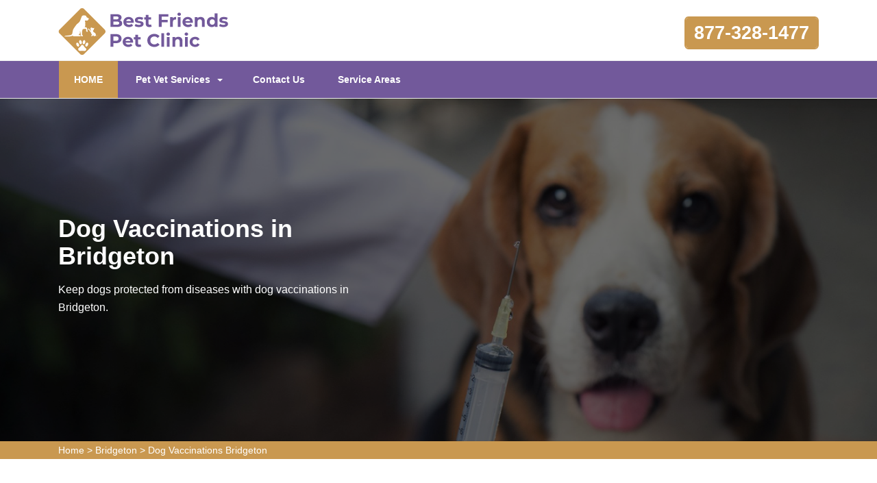

--- FILE ---
content_type: text/html
request_url: https://www.bestfriendspetclinic.com/bridgeton/dog-vaccinations-bridgeton-nj/
body_size: 13843
content:
<!DOCTYPE html>
<html lang="en">

<head>
	<meta name="viewport" content="width=device-width, initial-scale=1.0">
	<link rel="shortcut icon" href="/userfiles/images/best-friends-pet-clinic-favicon.png" type="image/x-icon">

	
	<!--css-->
 <!-- The styles -->
        <link href="/assets/css/bootstrap.min.css" rel="stylesheet" type="text/css" />
        <link href="/assets/css/font-awesome.min.css" rel="stylesheet" type="text/css" />
        <link href="/assets/css/v4-shims.min.css" rel="stylesheet" type="text/css" />
        <link href="/assets/css/owl.carousel.css" rel="stylesheet" type="text/css" />
        <link href="/assets/css/owl.theme.css" rel="stylesheet" type="text/css" />
        <link href="/assets/css/animate.css" rel="stylesheet" type="text/css" />
        <link href="/assets/css/venobox.css" rel="stylesheet" type="text/css" />
        <link href="/assets/css/styles.css?v=2"  rel="stylesheet" type="text/css"/>
	
	<title>Dog Vaccinations Bridgeton - Low Cost Dog Vaccinations Near Me</title>
    <meta name="description" content="Are you looking for dog vaccinations in Bridgeton for your pet dog against contagious and deadly diseases? We are offering services of small dog vaccinations, cheap dog vaccinations, and dog vaccination at home across Bridgeton to protect your pet from a wide range of serious diseases." />
    <meta name="keywords" content="dog vaccinations Bridgeton, low cost dog vaccinations near me in Bridgeton, cheap dog vaccinations in Bridgeton" />
    <meta name="robots" content="index, follow">
    <meta http-equiv="Content-Type" content="text/html; charset=utf-8">
    <meta name="language" content="English">
    <meta name="revisit-after" content="7 days">
    <meta property="og:title" content="Dog Vaccinations Bridgeton - Low Cost Dog Vaccinations Near Me" />
    <meta property="og:description" content="Are you looking for dog vaccinations in Bridgeton for your pet dog against contagious and deadly diseases? We are offering services of small dog vaccinations, cheap dog vaccinations, and dog vaccination at home across Bridgeton to protect your pet from a wide range of serious diseases." />
    <meta property="og:image" content="/userfiles/images/banner/high-quality-dog-vaccination4.jpg" />
    <link rel="canonical" href="https://www.bestfriendspetclinic.com/bridgeton/dog-vaccinations-bridgeton-nj/" />



</head>

<body>
	 
 <div class="d-md-none d-lg-none">
    <a href="tel:Bridgeton" class="mobile-icon">
        <i class="fa fa-phone" aria-hidden="true"></i>
    </a>
</div>
	<!--  HEADER STYLE  02-->
<header class="main-header-2 clearfix" data-sticky_header="true">
<section class="header-wrapper navgiation-wrapper">
<div class="row m-0">
<div class="col-12 col-sm-12 col-md-12 d-md-none d-block"><a class="btn btn-theme btn-semi-rounded btn-header-cta margin-top-24 float-right" href="tel:877-328-1477" title="Make a Call!">877-328-1477</a></div>
</div>

<div class="header-top">
<div class="container">
<div class="row">
<div class="col-md-4 col-6 col-sm-6 header-col-logo">
<div class="header-logo logo"><a href="/"><img alt="specialized veterinarian clinic in Bridgeton" src="/userfiles/images/best-friends-pet-clinic.png" /> </a></div>
<!-- end .logo  --></div>
<!-- end .col-md-3  -->

<div class="col-md-8 col-6 col-sm-6 navbar-light"><button aria-controls="navbarSupportedContent" aria-expanded="false" aria-label="Toggle navigation" class="d-md-none d-block new-togl" data-target="#navbarSupportedContent" data-toggle="collapse" type="button"><span class="navbar-toggler-icon"></span></button>

<div class="row"><!-- end .col-md-4  -->
<div class="col-md-12 col-12 col-sm-12 clearfix d-none d-md-block"><a class="btn btn-theme btn-semi-rounded btn-header-cta margin-top-24 float-right" href="tel:877-328-1477" title="Make a Call!">877-328-1477</a></div>
<!-- end .col-md-4  --></div>
<!-- end .row  --></div>
<!-- end .col-md-8  --></div>
<!-- end .row  --></div>
<!-- end .container  --></div>
<!--  New Code For Menu -->

<div class="menu-area border-bottom-1p-solid-light" id="menu_area">
<div class="container">
<div class="row">
<nav class="navbar navbar-light navbar-expand-lg mainmenu col-lg-9 col-12 "><!--<button aria-controls="navbarSupportedContent" aria-expanded="false" aria-label="Toggle navigation" class="d-none d-md-block" data-target="#navbarSupportedContent" data-toggle="collapse" type="button"><span class="navbar-toggler-icon"></span></button>-->
<div class="collapse navbar-collapse" id="navbarSupportedContent">
<ul class="navbar-nav mr-auto">
	<li class="active"><a href="/">HOME <span class="sr-only">(current)</span></a></li>
	<li class="dropdown"><a aria-expanded="false" aria-haspopup="true" class="dropdown-toggle" data-toggle="dropdown" href="#" role="button">Pet Vet Services</a>
	<ul class="dropdown-menu">
		<li><a href="/bridgeton/animal-hospital-bridgeton-nj/">Animal Hospital</a></li>
		<li><a href="/bridgeton/bird-vet-bridgeton-nj/">Bird Vet</a></li>
		<!--<li><a href="/bridgeton/declawing-cats-bridgeton-nj/">Declawing Cats</a></li>-->
		<li><a href="/bridgeton/dog-dentist-bridgeton-nj/">Dog Dentist</a></li>
		<li><a href="/bridgeton/dog-vaccinations-bridgeton-nj/">Dog Vaccinations</a></li>
		<li><a href="/bridgeton/emergency-vet-bridgeton-nj/">Emergency Vet</a></li>
		<li><a href="/bridgeton/pet-euthanasia-bridgeton-nj/">Pet Euthanasia</a></li>
		<li><a href="/bridgeton/reptile-vet-bridgeton-nj/">Reptile Vet</a></li>
		<li><a href="/bridgeton/spaying-and-neutering-bridgeton-nj/">Spaying and Neutering</a></li>
	</ul>
	</li>
	<li><a href="/contact-us/" title="Contact Us">Contact Us</a></li>
	<li><a href="/service-areas/" title="Service Areas">Service Areas</a></li>
</ul>
</div>
</nav>
<!--  Social Icon  -->

<div class="navbar-header col-lg-3 col-12 d-none d-md-block">
<div class="navbar-contact">&nbsp;</div>
</div>
</div>
</div>
</div>
<!--  End New Code For Menu --></section>
</header>
<!-- end main-header  -->

<a href="tel:877-328-1477" class="float d-none" >
		<i class="fa fa-phone" aria-hidden="true"></i>
	</a>

<!--  PAGE HEADING -->
<section class="page-header" style="background-image:url(/userfiles/images/banner/high-quality-dog-vaccination3.jpg">
<div class="container">
<div class="row">
<div class="col-md-6 ">
<h1>Dog Vaccinations in Bridgeton</h1>

<p class="d-none d-md-block">Keep dogs protected from diseases with dog vaccinations in Bridgeton.</p>
</div>
</div>
<!-- end .row  --></div>
<!-- end .container  --></section>
<!-- end .page-header  --><div class="brd">
<div class="container">
<div class="row">
<div class="col-sm-12"><a href="/">Home</a> &gt; <a href="/bridgeton/veterinarian-clinic-bridgeton-nj/">Bridgeton</a> &gt; <a href="/bridgeton/dog-vaccinations-bridgeton-nj/">Dog Vaccinations Bridgeton</a></div>
</div>
</div>
</div>


<section class="section-content-block main">
<div class="container">
<div class="row">
<div class="col-lg-8 col-12">
<h2>Protect Your Dogs From Deadly Diseases By Getting Our Dog Vaccinations Services in Bridgeton. We Are A Local Facility&nbsp;Providing Small Dog Vaccinations, Rabies Vaccines For Dogs, And Canine Vaccination&nbsp;Services Across Bridgeton For The Well-Being of Your Pet Dogs.</h2>

<p>Vaccines for your pet protect them from deadly diseases. When you <strong>Bring Your Pet To Best Friends Pet Clinic Bridgeton</strong>, we'll examine your pet and it's medical history before we recommend which vaccines are needed for your pet. Dog vaccinations play a critical role in <strong>Protecting Your Dog </strong>from many dangerous and even fatal diseases. At Best Friends Pet Clinic Bridgeton we have spent years teaching people about the uses of dog vaccinations. We explain why vaccines are needed and how they should be scheduled. At Best Friends Pet Clinic Bridgeton your dog's next veterinary appointment, we will help understand why <strong>Vaccines&nbsp;For Your Dog&nbsp;</strong>are very important.</p>

<p style="text-align:center;"><img src="https://www.bestfriendspetclinic.com/imggen/dog-vaccinations-bridgeton-new-jersey.webp" alt="Dog Vaccinations Bridgeton - New Jersey"></p>

<h3>Bridgeton Puppy Vaccinations</h3>

<p>A puppy 6-8 weeks old should begin vaccines and then every three weeks until roughly four months of age when it will obtain the last round. <strong>Puppy Vaccinations</strong> have been medically proven to battle many avoidable ailments that can occur without correct immunizations.&nbsp;</p>

<h3>Low Cost Pet Vaccinations in Bridgeton</h3>

<p>Our Best Friends Pet Clinic Bridgeton veterinarians will take a number of things into account, like age, breed, sex, and lifestyle, before reommedning a <strong>Vaccination Routine</strong> that is needed for your pet. Not all pets need the same vaccinations, and we'll be sure to give your pet the vaccinations they individually need. Best Friends Pet Clinic Bridgeton works across the Bridgeton area to provide <strong>Low Cost Pet Vaccinations</strong> &amp; other affordable pet health services.&nbsp;</p>

<h2>Necessary Core Dog Vaccines in Bridgeton</h2>

<p>Some vaccines are considered as core by the veterinarian community because of their vital importance. <a href="/bridgeton/pet-euthanasia-bridgeton-nj/"><strong>Pet Euthanasia</strong></a> is the worst experience. Vaccines will help your dog live a long and healthy life. Best Friends Pet Clinic Bridgeton provides vaccines for dogs which are vital&nbsp;for their health.</p>

<h3>Bridgeton Lifestyle-Specific Dog Vaccines</h3>

<p>Depending on the general health of your dogs, we at Best Friends Pet Clinic Bridgeton give <strong>Lifestyle-Specific Dog Vaccines</strong> which adapt into the living nature of your pet dogs.&nbsp;</p>

<h2>Bridgeton Pet Vaccination Clinic</h2>

<p>Best Friends Pet Clinic Bridgeton's veterinarians will help you <strong>Keep Your Pet Healthy and Happy</strong>&nbsp;and avoid diseases by checking your pet's overall health and detecting any changes over time. At Best Friends Pet Clinic Bridgeton we ensure that our employees can meet the needs of our clients and that our <strong>Vaccination Services</strong> will always be available to the public.&nbsp;</p>

<p style="text-align:center;"><img alt="animal hospital nutritional guidance in Bridgeton" src="/userfiles/images/inner/pet-vaccination-7.jpg" /></p>

<h3>Bridgeton Mobile Pet Vaccinations</h3>

<p>Mobile pet vaccinations service at Best Friends Pet Clinic Bridgeton provides quick <strong>Care For Your Dog</strong>. We introduce beneficial vaccination, wellness, and preventive services. Best Friends Pet Clinic Bridgeton provides a mobile service that brings <strong>Affordable Pet Vaccinations</strong> to your area.&nbsp;</p>

<h2>Rabies Shots For Dogs in Bridgeton</h2>

<p>All dogs that are arriving to have a rabies shot must be at least 4 months of age. Any dog brought that is less than 4 months will be sent away. Do not hesitate to call us if you wish to <strong>Carry Out Your Dog For Rabies Vaccination</strong>.</p>

<h3>Bridgeton Side Effects Dog Vaccinations</h3>

<p>The values of vaccinations are immeasurable. However, we do suggest that you have your <strong>Puppy or Dog Vaccinated</strong> at a time when you can monitor them after the vaccination. If your dog does experience any response to vaccinations, encompassing: Fever, Sluggishness, Loss of appetite Facial or paw swelling and/or hives, Vomiting, Diarrhea, Pain or swelling around the injection site, you should contact our <strong>Veterinarian Services</strong> right away.</p>
<!--  SECTION FAQ -->

<section class="section-content-blocks " id="faq-1">
<div class="container">
<div class="row section-heading-wrapper faqs">
<div class="col-md-12 col-sm-12 text-center">
<h4 class="heading-alt-style text-capitalize text-dark-color">Frequently Asked Questions</h4>
<span class="heading-separator heading-separator-horizontal"></span></div>
<!-- end .col-sm-12  --></div>

<div class="row">
<div class="col-12 col-lg-12 col-md-12 col-sm-12 col-xs-12">
<div class="faq-layout" id="accordion">
<div class="panel panel-default faq-box">
<div class="panel-heading">
<p class="panel-title"><a class="accordion-toggle collapsed" data-parent="#accordion" data-toggle="collapse" href="#collapseOne">Lorem ipsum dolor sit amet consectetur?</a></p>
</div>

<div class="panel-collapse collapse" id="collapseOne">
<div class="panel-body">Lorem ipsum dolor sit amet consectetur, adipisicing elit. Nostrum deleniti eum at magni possimus dolores porro ipsum deserunt commodi, recusandae soluta voluptatibus, aliquam consequatur similique odit. Cumque excepturi est necessitatibus!</div>
</div>
</div>

<div class="panel panel-default faq-box">
<div class="panel-heading">
<p class="panel-title"><a class="accordion-toggle collapsed" data-parent="#accordion" data-toggle="collapse" href="#collapseTwo">Lorem ipsum dolor sit amet consectetur?</a></p>
</div>

<div class="panel-collapse collapse" id="collapseTwo">
<div class="panel-body">Lorem ipsum dolor sit amet consectetur, adipisicing elit. Nostrum deleniti eum at magni possimus dolores porro ipsum deserunt commodi, recusandae soluta voluptatibus, aliquam consequatur similique odit. Cumque excepturi est necessitatibus!</div>
</div>
</div>

<div class="panel panel-default faq-box">
<div class="panel-heading">
<p class="panel-title"><a class="accordion-toggle collapsed" data-parent="#accordion" data-toggle="collapse" href="#collapseThree">Lorem ipsum dolor sit amet consectetur?</a></p>
</div>

<div class="panel-collapse collapse" id="collapseThree">
<div class="panel-body">Lorem ipsum dolor sit amet consectetur, adipisicing elit. Nostrum deleniti eum at magni possimus dolores porro ipsum deserunt commodi, recusandae soluta voluptatibus, aliquam consequatur similique odit. Cumque excepturi est necessitatibus!</div>
</div>
</div>

<div class="panel panel-default faq-box">
<div class="panel-heading">
<p class="panel-title"><a class="accordion-toggle collapsed" data-parent="#accordion" data-toggle="collapse" href="#collapseFour">Lorem ipsum dolor sit amet consectetur?</a></p>
</div>

<div class="panel-collapse collapse" id="collapseFour">
<div class="panel-body">Lorem ipsum dolor sit amet consectetur, adipisicing elit. Nostrum deleniti eum at magni possimus dolores porro ipsum deserunt commodi, recusandae soluta voluptatibus, aliquam consequatur similique odit. Cumque excepturi est necessitatibus!</div>
</div>
</div>
</div>
<!-- end .col-md-6  --></div>
<!--  end .faq-layout --></div>
<!-- end .row  --></div>
<!-- end .container  --></section>
<!--  end .faq-layout --></div>
<!--  end .single-post-container -->

<div class="col-lg-4 col-12"><div class="widget2 mb-20">
<div class="sidebar-heading">
<h3>Bridgeton Map</h3>
</div>

<div class="sidebar-content">
<div><iframe frameborder="0" height="450" marginheight="0" marginwidth="0" scrolling="no" src="https://maps.google.com/maps?width=100%&amp;height=600&amp;hl=en&amp;q=Bridgeton%20New Jersey&amp;ie=UTF8&amp;t=&amp;z=14&amp;iwloc=B&amp;output=embed" width="100%">km radius map</iframe></div>
</div>
</div>

<div class="widget2 mb-20">
<div class="sidebar-heading">
<h3>Bridgeton Information</h3>
</div>

<div class="sidebar-content">
<div class="wiki-p">
<p><div class="wikibox"><h3>Bridgeton</h3><p>Bridgeton is a city in Cumberland County, within the U.S. state of New Jersey. It is the county seat of Cumberland County and is located on the Cohansey River near Delaware Bay in the South Jersey region of the state.
As of the 2020 United States census, the city's population was 27,263, its highest decennial count ever and an increase of 1,914 (+7.6%) from the 25,349 recorded at the 2010 census, which in turn had reflected an increase of 2,578 (+11.3%) from the 22,771 counted at the 2000 census. Bridgeton and Vineland are the two principal cities of the Vineland-Bridgeton metropolitan statistical area, which encompasses those cities and all of Cumberland County for statistical purposes and which constitutes a part of the Delaware Valley (i.e. the Philadelphia metro area).As of 2020, Bridgeton had the 13th-highest property tax rate in New Jersey with an equalized rate of 4.598% compared to 3.089% in the county as a whole and a statewide average of 2.279%.</p><img src="https://upload.wikimedia.org/wikipedia/commons/thumb/7/7a/Downtown_Bridgeton_NJ.JPG/400px-Downtown_Bridgeton_NJ.JPG" alt="Bridgeton" /></div></p>
</div>
</div>
</div>
</div>
<!-- end .col-sm-4  --></div>
<!--  end row  --></div>
<!--  end container --></section>
<!-- end .section-content-block  -->

<section class="about-section bg-white ul-manage clients-section2 xs-padding-top-60px border-none" id="clients-section2">
<div class="container">
<div class="row">
<div class="col-sm-12">
<h2><b>Areas We Serve</b></h2>
</div>

<div class="col-sm-12"><ul class="ul3"><li><a href="/aberdeen/dog-vaccinations-aberdeen-nj/">Aberdeen</a></li><li><a href="/absecon/dog-vaccinations-absecon-nj/">Absecon</a></li><li><a href="/alexandria/dog-vaccinations-alexandria-nj/">Alexandria</a></li><li><a href="/allamuchy/dog-vaccinations-allamuchy-nj/">Allamuchy</a></li><li><a href="/allendale/dog-vaccinations-allendale-nj/">Allendale</a></li><li><a href="/allentown/dog-vaccinations-allentown-nj/">Allentown</a></li><li><a href="/alloway/dog-vaccinations-alloway-nj/">Alloway</a></li><li><a href="/alpine/dog-vaccinations-alpine-nj/">Alpine</a></li><li><a href="/andover/dog-vaccinations-andover-nj/">Andover</a></li><li><a href="/asbury-park/dog-vaccinations-asbury-park-nj/">Asbury Park</a></li><li><a href="/atco/dog-vaccinations-atco-nj/">Atco</a></li><li><a href="/atlantic-city/dog-vaccinations-atlantic-city-nj/">Atlantic City</a></li><li><a href="/audubon/dog-vaccinations-audubon-nj/">Audubon</a></li><li><a href="/augusta/dog-vaccinations-augusta-nj/">Augusta</a></li><li><a href="/avenel/dog-vaccinations-avenel-nj/">Avenel</a></li><li><a href="/barnegat/dog-vaccinations-barnegat-nj/">Barnegat</a></li><li><a href="/barrington/dog-vaccinations-barrington-nj/">Barrington</a></li><li><a href="/basking-ridge/dog-vaccinations-basking-ridge-nj/">Basking Ridge</a></li><li><a href="/bayonne/dog-vaccinations-bayonne-nj/">Bayonne</a></li><li><a href="/beachwood/dog-vaccinations-beachwood-nj/">Beachwood</a></li><li><a href="/bedminster/dog-vaccinations-bedminster-nj/">Bedminster</a></li><li><a href="/belford/dog-vaccinations-belford-nj/">Belford</a></li><li><a href="/belle-mead/dog-vaccinations-belle-mead-nj/">Belle Mead</a></li><li><a href="/belleville/dog-vaccinations-belleville-nj/">Belleville</a></li><li><a href="/bellmawr/dog-vaccinations-bellmawr-nj/">Bellmawr</a></li><li><a href="/belmar/dog-vaccinations-belmar-nj/">Belmar</a></li><li><a href="/bergenfield/dog-vaccinations-bergenfield-nj/">Bergenfield</a></li><li><a href="/berkeley/dog-vaccinations-berkeley-nj/">Berkeley</a></li><li><a href="/berkeley-heights/dog-vaccinations-berkeley-heights-nj/">Berkeley Heights</a></li><li><a href="/berlin/dog-vaccinations-berlin-nj/">Berlin</a></li><li><a href="/berlin-borough/dog-vaccinations-berlin-borough-nj/">Berlin borough</a></li><li><a href="/bernards/dog-vaccinations-bernards-nj/">Bernards</a></li><li><a href="/bernardsville/dog-vaccinations-bernardsville-nj/">Bernardsville</a></li><li><a href="/beverly/dog-vaccinations-beverly-nj/">Beverly</a></li><li><a href="/birmingham/dog-vaccinations-birmingham-nj/">Birmingham</a></li><li><a href="/blackwood/dog-vaccinations-blackwood-nj/">Blackwood</a></li><li><a href="/blairstown/dog-vaccinations-blairstown-nj/">Blairstown</a></li><li><a href="/blawenburg/dog-vaccinations-blawenburg-nj/">Blawenburg</a></li><li><a href="/bloomfield/dog-vaccinations-bloomfield-nj/">Bloomfield</a></li><li><a href="/bloomingdale/dog-vaccinations-bloomingdale-nj/">Bloomingdale</a></li><li><a href="/bogota/dog-vaccinations-bogota-nj/">Bogota</a></li><li><a href="/boonton/dog-vaccinations-boonton-nj/">Boonton</a></li><li><a href="/boonton-town/dog-vaccinations-boonton-town-nj/">Boonton town</a></li><li><a href="/bordentown/dog-vaccinations-bordentown-nj/">Bordentown</a></li><li><a href="/bound-brook/dog-vaccinations-bound-brook-nj/">Bound Brook</a></li><li><a href="/branchburg/dog-vaccinations-branchburg-nj/">Branchburg</a></li><li><a href="/branchville/dog-vaccinations-branchville-nj/">Branchville</a></li><li><a href="/brick/dog-vaccinations-brick-nj/">Brick</a></li><li><a href="/bridgeport/dog-vaccinations-bridgeport-nj/">Bridgeport</a></li><li><a href="/bridgeton/dog-vaccinations-bridgeton-nj/">Bridgeton</a></li><li><a href="/bridgewater/dog-vaccinations-bridgewater-nj/">Bridgewater</a></li><li><a href="/brielle/dog-vaccinations-brielle-nj/">Brielle</a></li><li><a href="/brigantine/dog-vaccinations-brigantine-nj/">Brigantine</a></li><li><a href="/brookside/dog-vaccinations-brookside-nj/">Brookside</a></li><li><a href="/browns-mills/dog-vaccinations-browns-mills-nj/">Browns Mills</a></li><li><a href="/budd-lake/dog-vaccinations-budd-lake-nj/">Budd Lake</a></li><li><a href="/buena/dog-vaccinations-buena-nj/">Buena</a></li><li><a href="/buena-vista/dog-vaccinations-buena-vista-nj/">Buena Vista</a></li><li><a href="/burlington/dog-vaccinations-burlington-nj/">Burlington</a></li><li><a href="/burlington-city/dog-vaccinations-burlington-city-nj/">Burlington city</a></li><li><a href="/butler/dog-vaccinations-butler-nj/">Butler</a></li><li><a href="/byram/dog-vaccinations-byram-nj/">Byram</a></li><li><a href="/caldwell/dog-vaccinations-caldwell-nj/">Caldwell</a></li><li><a href="/califon/dog-vaccinations-califon-nj/">Califon</a></li><li><a href="/camden/dog-vaccinations-camden-nj/">Camden</a></li><li><a href="/carlstadt/dog-vaccinations-carlstadt-nj/">Carlstadt</a></li><li><a href="/carneys-point/dog-vaccinations-carneys-point-nj/">Carneys Point</a></li><li><a href="/carteret/dog-vaccinations-carteret-nj/">Carteret</a></li><li><a href="/cedar-brook/dog-vaccinations-cedar-brook-nj/">Cedar Brook</a></li><li><a href="/cedar-grove/dog-vaccinations-cedar-grove-nj/">Cedar Grove</a></li><li><a href="/cedar-knolls/dog-vaccinations-cedar-knolls-nj/">Cedar Knolls</a></li><li><a href="/chatham/dog-vaccinations-chatham-nj/">Chatham</a></li><li><a href="/chatham-borough/dog-vaccinations-chatham-borough-nj/">Chatham borough</a></li><li><a href="/chatsworth/dog-vaccinations-chatsworth-nj/">Chatsworth</a></li><li><a href="/cherry-hill/dog-vaccinations-cherry-hill-nj/">Cherry Hill</a></li><li><a href="/chester/dog-vaccinations-chester-nj/">Chester</a></li><li><a href="/chesterfield/dog-vaccinations-chesterfield-nj/">Chesterfield</a></li><li><a href="/cinnaminson/dog-vaccinations-cinnaminson-nj/">Cinnaminson</a></li><li><a href="/city-of-orange/dog-vaccinations-city-of-orange-nj/">City of Orange</a></li><li><a href="/clark/dog-vaccinations-clark-nj/">Clark</a></li><li><a href="/clarksboro/dog-vaccinations-clarksboro-nj/">Clarksboro</a></li><li><a href="/clayton/dog-vaccinations-clayton-nj/">Clayton</a></li><li><a href="/clementon/dog-vaccinations-clementon-nj/">Clementon</a></li><li><a href="/cliffside-park/dog-vaccinations-cliffside-park-nj/">Cliffside Park</a></li><li><a href="/cliffwood/dog-vaccinations-cliffwood-nj/">Cliffwood</a></li><li><a href="/clifton/dog-vaccinations-clifton-nj/">Clifton</a></li><li><a href="/clinton/dog-vaccinations-clinton-nj/">Clinton</a></li><li><a href="/closter/dog-vaccinations-closter-nj/">Closter</a></li><li><a href="/collingswood/dog-vaccinations-collingswood-nj/">Collingswood</a></li><li><a href="/cologne/dog-vaccinations-cologne-nj/">Cologne</a></li><li><a href="/colonia/dog-vaccinations-colonia-nj/">Colonia</a></li><li><a href="/colts-neck/dog-vaccinations-colts-neck-nj/">Colts Neck</a></li><li><a href="/columbus/dog-vaccinations-columbus-nj/">Columbus</a></li><li><a href="/commercial/dog-vaccinations-commercial-nj/">Commercial</a></li><li><a href="/convent-station/dog-vaccinations-convent-station-nj/">Convent Station</a></li><li><a href="/cookstown/dog-vaccinations-cookstown-nj/">Cookstown</a></li><li><a href="/cranbury/dog-vaccinations-cranbury-nj/">Cranbury</a></li><li><a href="/cranford/dog-vaccinations-cranford-nj/">Cranford</a></li><li><a href="/cream-ridge/dog-vaccinations-cream-ridge-nj/">Cream Ridge</a></li><li><a href="/cresskill/dog-vaccinations-cresskill-nj/">Cresskill</a></li><li><a href="/deepwater/dog-vaccinations-deepwater-nj/">Deepwater</a></li><li><a href="/deerfield-street/dog-vaccinations-deerfield-street-nj/">Deerfield Street</a></li><li><a href="/delran/dog-vaccinations-delran-nj/">Delran</a></li><li><a href="/demarest/dog-vaccinations-demarest-nj/">Demarest</a></li><li><a href="/dennis/dog-vaccinations-dennis-nj/">Dennis</a></li><li><a href="/denville/dog-vaccinations-denville-nj/">Denville</a></li><li><a href="/deptford/dog-vaccinations-deptford-nj/">Deptford</a></li><li><a href="/dorothy/dog-vaccinations-dorothy-nj/">Dorothy</a></li><li><a href="/dover/dog-vaccinations-dover-nj/">Dover</a></li><li><a href="/dumont/dog-vaccinations-dumont-nj/">Dumont</a></li><li><a href="/dunellen/dog-vaccinations-dunellen-nj/">Dunellen</a></li><li><a href="/east-brunswick/dog-vaccinations-east-brunswick-nj/">East Brunswick</a></li><li><a href="/east-greenwich/dog-vaccinations-east-greenwich-nj/">East Greenwich</a></li><li><a href="/east-hanover/dog-vaccinations-east-hanover-nj/">East Hanover</a></li><li><a href="/east-orange/dog-vaccinations-east-orange-nj/">East Orange</a></li><li><a href="/east-rutherford/dog-vaccinations-east-rutherford-nj/">East Rutherford</a></li><li><a href="/east-windsor/dog-vaccinations-east-windsor-nj/">East Windsor</a></li><li><a href="/eastampton/dog-vaccinations-eastampton-nj/">Eastampton</a></li><li><a href="/eatontown/dog-vaccinations-eatontown-nj/">Eatontown</a></li><li><a href="/edgewater/dog-vaccinations-edgewater-nj/">Edgewater</a></li><li><a href="/edgewater-park/dog-vaccinations-edgewater-park-nj/">Edgewater Park</a></li><li><a href="/edison/dog-vaccinations-edison-nj/">Edison</a></li><li><a href="/egg-harbor/dog-vaccinations-egg-harbor-nj/">Egg Harbor</a></li><li><a href="/egg-harbor-city/dog-vaccinations-egg-harbor-city-nj/">Egg Harbor City</a></li><li><a href="/elizabeth/dog-vaccinations-elizabeth-nj/">Elizabeth</a></li><li><a href="/elizabethport/dog-vaccinations-elizabethport-nj/">Elizabethport</a></li><li><a href="/elmer/dog-vaccinations-elmer-nj/">Elmer</a></li><li><a href="/elmwood-park/dog-vaccinations-elmwood-park-nj/">Elmwood Park</a></li><li><a href="/elwood/dog-vaccinations-elwood-nj/">Elwood</a></li><li><a href="/emerson/dog-vaccinations-emerson-nj/">Emerson</a></li><li><a href="/englewood/dog-vaccinations-englewood-nj/">Englewood</a></li><li><a href="/englewood-cliffs/dog-vaccinations-englewood-cliffs-nj/">Englewood Cliffs</a></li><li><a href="/essex-fells/dog-vaccinations-essex-fells-nj/">Essex Fells</a></li><li><a href="/evesham/dog-vaccinations-evesham-nj/">Evesham</a></li><li><a href="/ewan/dog-vaccinations-ewan-nj/">Ewan</a></li><li><a href="/ewing/dog-vaccinations-ewing-nj/">Ewing</a></li><li><a href="/fair-haven/dog-vaccinations-fair-haven-nj/">Fair Haven</a></li><li><a href="/fair-lawn/dog-vaccinations-fair-lawn-nj/">Fair Lawn</a></li><li><a href="/fairfield/dog-vaccinations-fairfield-nj/">Fairfield</a></li><li><a href="/fairfield-township/dog-vaccinations-fairfield-township-nj/">Fairfield township</a></li><li><a href="/fairton/dog-vaccinations-fairton-nj/">Fairton</a></li><li><a href="/fairview/dog-vaccinations-fairview-nj/">Fairview</a></li><li><a href="/fanwood/dog-vaccinations-fanwood-nj/">Fanwood</a></li><li><a href="/far-hills/dog-vaccinations-far-hills-nj/">Far Hills</a></li><li><a href="/flagtown/dog-vaccinations-flagtown-nj/">Flagtown</a></li><li><a href="/flanders/dog-vaccinations-flanders-nj/">Flanders</a></li><li><a href="/flemington/dog-vaccinations-flemington-nj/">Flemington</a></li><li><a href="/florence/dog-vaccinations-florence-nj/">Florence</a></li><li><a href="/florham-park/dog-vaccinations-florham-park-nj/">Florham Park</a></li><li><a href="/fords/dog-vaccinations-fords-nj/">Fords</a></li><li><a href="/fort-lee/dog-vaccinations-fort-lee-nj/">Fort Lee</a></li><li><a href="/frankford/dog-vaccinations-frankford-nj/">Frankford</a></li><li><a href="/franklin/dog-vaccinations-franklin-nj/">Franklin</a></li><li><a href="/franklin-borough/dog-vaccinations-franklin-borough-nj/">Franklin borough</a></li><li><a href="/franklin-lakes/dog-vaccinations-franklin-lakes-nj/">Franklin Lakes</a></li><li><a href="/franklin-township/dog-vaccinations-franklin-township-nj/">Franklin township</a></li><li><a href="/franklinville/dog-vaccinations-franklinville-nj/">Franklinville</a></li><li><a href="/freehold/dog-vaccinations-freehold-nj/">Freehold</a></li><li><a href="/freehold-borough/dog-vaccinations-freehold-borough-nj/">Freehold borough</a></li><li><a href="/frenchtown/dog-vaccinations-frenchtown-nj/">Frenchtown</a></li><li><a href="/galloway/dog-vaccinations-galloway-nj/">Galloway</a></li><li><a href="/garfield/dog-vaccinations-garfield-nj/">Garfield</a></li><li><a href="/garwood/dog-vaccinations-garwood-nj/">Garwood</a></li><li><a href="/gibbsboro/dog-vaccinations-gibbsboro-nj/">Gibbsboro</a></li><li><a href="/gibbstown/dog-vaccinations-gibbstown-nj/">Gibbstown</a></li><li><a href="/gillette/dog-vaccinations-gillette-nj/">Gillette</a></li><li><a href="/gladstone/dog-vaccinations-gladstone-nj/">Gladstone</a></li><li><a href="/glassboro/dog-vaccinations-glassboro-nj/">Glassboro</a></li><li><a href="/glasser/dog-vaccinations-glasser-nj/">Glasser</a></li><li><a href="/glen-gardner/dog-vaccinations-glen-gardner-nj/">Glen Gardner</a></li><li><a href="/glen-ridge/dog-vaccinations-glen-ridge-nj/">Glen Ridge</a></li><li><a href="/glen-rock/dog-vaccinations-glen-rock-nj/">Glen Rock</a></li><li><a href="/glendora/dog-vaccinations-glendora-nj/">Glendora</a></li><li><a href="/glenwood/dog-vaccinations-glenwood-nj/">Glenwood</a></li><li><a href="/gloucester/dog-vaccinations-gloucester-nj/">Gloucester</a></li><li><a href="/gloucester-city/dog-vaccinations-gloucester-city-nj/">Gloucester City</a></li><li><a href="/great-meadows/dog-vaccinations-great-meadows-nj/">Great Meadows</a></li><li><a href="/green-brook/dog-vaccinations-green-brook-nj/">Green Brook</a></li><li><a href="/green-village/dog-vaccinations-green-village-nj/">Green Village</a></li><li><a href="/greendell/dog-vaccinations-greendell-nj/">Greendell</a></li><li><a href="/greenwich-township/dog-vaccinations-greenwich-township-nj/">Greenwich township</a></li><li><a href="/grenloch/dog-vaccinations-grenloch-nj/">Grenloch</a></li><li><a href="/guttenberg/dog-vaccinations-guttenberg-nj/">Guttenberg</a></li><li><a href="/hackensack/dog-vaccinations-hackensack-nj/">Hackensack</a></li><li><a href="/hackettstown/dog-vaccinations-hackettstown-nj/">Hackettstown</a></li><li><a href="/haddon/dog-vaccinations-haddon-nj/">Haddon</a></li><li><a href="/haddon-heights/dog-vaccinations-haddon-heights-nj/">Haddon Heights</a></li><li><a href="/haddonfield/dog-vaccinations-haddonfield-nj/">Haddonfield</a></li><li><a href="/hainesport/dog-vaccinations-hainesport-nj/">Hainesport</a></li><li><a href="/haledon/dog-vaccinations-haledon-nj/">Haledon</a></li><li><a href="/hamburg/dog-vaccinations-hamburg-nj/">Hamburg</a></li><li><a href="/hamilton/dog-vaccinations-hamilton-nj/">Hamilton</a></li><li><a href="/hamilton-township/dog-vaccinations-hamilton-township-nj/">Hamilton township</a></li><li><a href="/hammonton/dog-vaccinations-hammonton-nj/">Hammonton</a></li><li><a href="/hampton/dog-vaccinations-hampton-nj/">Hampton</a></li><li><a href="/hanover/dog-vaccinations-hanover-nj/">Hanover</a></li><li><a href="/hardyston/dog-vaccinations-hardyston-nj/">Hardyston</a></li><li><a href="/harrington-park/dog-vaccinations-harrington-park-nj/">Harrington Park</a></li><li><a href="/harrison/dog-vaccinations-harrison-nj/">Harrison</a></li><li><a href="/harrison-town/dog-vaccinations-harrison-town-nj/">Harrison town</a></li><li><a href="/harrisonville/dog-vaccinations-harrisonville-nj/">Harrisonville</a></li><li><a href="/hasbrouck-heights/dog-vaccinations-hasbrouck-heights-nj/">Hasbrouck Heights</a></li><li><a href="/haskell/dog-vaccinations-haskell-nj/">Haskell</a></li><li><a href="/haworth/dog-vaccinations-haworth-nj/">Haworth</a></li><li><a href="/hawthorne/dog-vaccinations-hawthorne-nj/">Hawthorne</a></li><li><a href="/hazlet/dog-vaccinations-hazlet-nj/">Hazlet</a></li><li><a href="/hewitt/dog-vaccinations-hewitt-nj/">Hewitt</a></li><li><a href="/hibernia/dog-vaccinations-hibernia-nj/">Hibernia</a></li><li><a href="/highland-lakes/dog-vaccinations-highland-lakes-nj/">Highland Lakes</a></li><li><a href="/highland-park/dog-vaccinations-highland-park-nj/">Highland Park</a></li><li><a href="/highlands/dog-vaccinations-highlands-nj/">Highlands</a></li><li><a href="/hightstown/dog-vaccinations-hightstown-nj/">Hightstown</a></li><li><a href="/hillsborough/dog-vaccinations-hillsborough-nj/">Hillsborough</a></li><li><a href="/hillsdale/dog-vaccinations-hillsdale-nj/">Hillsdale</a></li><li><a href="/hillside/dog-vaccinations-hillside-nj/">Hillside</a></li><li><a href="/ho-ho-kus/dog-vaccinations-ho-ho-kus-nj/">Ho Ho Kus</a></li><li><a href="/hoboken/dog-vaccinations-hoboken-nj/">Hoboken</a></li><li><a href="/holland/dog-vaccinations-holland-nj/">Holland</a></li><li><a href="/holmdel/dog-vaccinations-holmdel-nj/">Holmdel</a></li><li><a href="/hopatcong/dog-vaccinations-hopatcong-nj/">Hopatcong</a></li><li><a href="/hope/dog-vaccinations-hope-nj/">Hope</a></li><li><a href="/hopewell/dog-vaccinations-hopewell-nj/">Hopewell</a></li><li><a href="/hopewell-township/dog-vaccinations-hopewell-township-nj/">Hopewell township</a></li><li><a href="/howell/dog-vaccinations-howell-nj/">Howell</a></li><li><a href="/imlaystown/dog-vaccinations-imlaystown-nj/">Imlaystown</a></li><li><a href="/independence/dog-vaccinations-independence-nj/">Independence</a></li><li><a href="/ironia/dog-vaccinations-ironia-nj/">Ironia</a></li><li><a href="/irvington/dog-vaccinations-irvington-nj/">Irvington</a></li><li><a href="/iselin/dog-vaccinations-iselin-nj/">Iselin</a></li><li><a href="/jackson/dog-vaccinations-jackson-nj/">Jackson</a></li><li><a href="/jamesburg/dog-vaccinations-jamesburg-nj/">Jamesburg</a></li><li><a href="/jefferson/dog-vaccinations-jefferson-nj/">Jefferson</a></li><li><a href="/jersey-city/dog-vaccinations-jersey-city-nj/">Jersey City</a></li><li><a href="/jobstown/dog-vaccinations-jobstown-nj/">Jobstown</a></li><li><a href="/johnsonburg/dog-vaccinations-johnsonburg-nj/">Johnsonburg</a></li><li><a href="/joint-base-mdl/dog-vaccinations-joint-base-mdl-nj/">Joint Base Mdl</a></li><li><a href="/juliustown/dog-vaccinations-juliustown-nj/">Juliustown</a></li><li><a href="/keansburg/dog-vaccinations-keansburg-nj/">Keansburg</a></li><li><a href="/kearny/dog-vaccinations-kearny-nj/">Kearny</a></li><li><a href="/keasbey/dog-vaccinations-keasbey-nj/">Keasbey</a></li><li><a href="/kenilworth/dog-vaccinations-kenilworth-nj/">Kenilworth</a></li><li><a href="/kenvil/dog-vaccinations-kenvil-nj/">Kenvil</a></li><li><a href="/keyport/dog-vaccinations-keyport-nj/">Keyport</a></li><li><a href="/kingston/dog-vaccinations-kingston-nj/">Kingston</a></li><li><a href="/kinnelon/dog-vaccinations-kinnelon-nj/">Kinnelon</a></li><li><a href="/lacey/dog-vaccinations-lacey-nj/">Lacey</a></li><li><a href="/lafayette/dog-vaccinations-lafayette-nj/">Lafayette</a></li><li><a href="/lake-hiawatha/dog-vaccinations-lake-hiawatha-nj/">Lake Hiawatha</a></li><li><a href="/lake-hopatcong/dog-vaccinations-lake-hopatcong-nj/">Lake Hopatcong</a></li><li><a href="/lakehurst/dog-vaccinations-lakehurst-nj/">Lakehurst</a></li><li><a href="/lakewood/dog-vaccinations-lakewood-nj/">Lakewood</a></li><li><a href="/lambertville/dog-vaccinations-lambertville-nj/">Lambertville</a></li><li><a href="/landing/dog-vaccinations-landing-nj/">Landing</a></li><li><a href="/landisville/dog-vaccinations-landisville-nj/">Landisville</a></li><li><a href="/lawnside/dog-vaccinations-lawnside-nj/">Lawnside</a></li><li><a href="/lawrence-township/dog-vaccinations-lawrence-township-nj/">Lawrence Township</a></li><li><a href="/lawrence-township/dog-vaccinations-lawrence-township-nj/">Lawrence township</a></li><li><a href="/layton/dog-vaccinations-layton-nj/">Layton</a></li><li><a href="/lebanon/dog-vaccinations-lebanon-nj/">Lebanon</a></li><li><a href="/ledgewood/dog-vaccinations-ledgewood-nj/">Ledgewood</a></li><li><a href="/leonia/dog-vaccinations-leonia-nj/">Leonia</a></li><li><a href="/liberty-corner/dog-vaccinations-liberty-corner-nj/">Liberty Corner</a></li><li><a href="/lincoln-park/dog-vaccinations-lincoln-park-nj/">Lincoln Park</a></li><li><a href="/linden/dog-vaccinations-linden-nj/">Linden</a></li><li><a href="/lindenwold/dog-vaccinations-lindenwold-nj/">Lindenwold</a></li><li><a href="/linwood/dog-vaccinations-linwood-nj/">Linwood</a></li><li><a href="/little-egg-harbor/dog-vaccinations-little-egg-harbor-nj/">Little Egg Harbor</a></li><li><a href="/little-falls/dog-vaccinations-little-falls-nj/">Little Falls</a></li><li><a href="/little-ferry/dog-vaccinations-little-ferry-nj/">Little Ferry</a></li><li><a href="/little-silver/dog-vaccinations-little-silver-nj/">Little Silver</a></li><li><a href="/livingston/dog-vaccinations-livingston-nj/">Livingston</a></li><li><a href="/lodi/dog-vaccinations-lodi-nj/">Lodi</a></li><li><a href="/logan/dog-vaccinations-logan-nj/">Logan</a></li><li><a href="/long-branch/dog-vaccinations-long-branch-nj/">Long Branch</a></li><li><a href="/long-hill/dog-vaccinations-long-hill-nj/">Long Hill</a></li><li><a href="/long-valley/dog-vaccinations-long-valley-nj/">Long Valley</a></li><li><a href="/lopatcong/dog-vaccinations-lopatcong-nj/">Lopatcong</a></li><li><a href="/lower/dog-vaccinations-lower-nj/">Lower</a></li><li><a href="/lumberton/dog-vaccinations-lumberton-nj/">Lumberton</a></li><li><a href="/lyndhurst/dog-vaccinations-lyndhurst-nj/">Lyndhurst</a></li><li><a href="/lyons/dog-vaccinations-lyons-nj/">Lyons</a></li><li><a href="/madison/dog-vaccinations-madison-nj/">Madison</a></li><li><a href="/magnolia/dog-vaccinations-magnolia-nj/">Magnolia</a></li><li><a href="/mahwah/dog-vaccinations-mahwah-nj/">Mahwah</a></li><li><a href="/malaga/dog-vaccinations-malaga-nj/">Malaga</a></li><li><a href="/manalapan/dog-vaccinations-manalapan-nj/">Manalapan</a></li><li><a href="/manasquan/dog-vaccinations-manasquan-nj/">Manasquan</a></li><li><a href="/manchester/dog-vaccinations-manchester-nj/">Manchester</a></li><li><a href="/manchester-township/dog-vaccinations-manchester-township-nj/">Manchester Township</a></li><li><a href="/mansfield/dog-vaccinations-mansfield-nj/">Mansfield</a></li><li><a href="/mansfield-township/dog-vaccinations-mansfield-township-nj/">Mansfield township</a></li><li><a href="/mantua/dog-vaccinations-mantua-nj/">Mantua</a></li><li><a href="/manville/dog-vaccinations-manville-nj/">Manville</a></li><li><a href="/maple-shade/dog-vaccinations-maple-shade-nj/">Maple Shade</a></li><li><a href="/maplewood/dog-vaccinations-maplewood-nj/">Maplewood</a></li><li><a href="/margate-city/dog-vaccinations-margate-city-nj/">Margate City</a></li><li><a href="/marlboro/dog-vaccinations-marlboro-nj/">Marlboro</a></li><li><a href="/marlton/dog-vaccinations-marlton-nj/">Marlton</a></li><li><a href="/martinsville/dog-vaccinations-martinsville-nj/">Martinsville</a></li><li><a href="/matawan/dog-vaccinations-matawan-nj/">Matawan</a></li><li><a href="/maurice-river/dog-vaccinations-maurice-river-nj/">Maurice River</a></li><li><a href="/mays-landing/dog-vaccinations-mays-landing-nj/">Mays Landing</a></li><li><a href="/maywood/dog-vaccinations-maywood-nj/">Maywood</a></li><li><a href="/mc-afee/dog-vaccinations-mc-afee-nj/">Mc Afee</a></li><li><a href="/medford/dog-vaccinations-medford-nj/">Medford</a></li><li><a href="/mendham/dog-vaccinations-mendham-nj/">Mendham</a></li><li><a href="/mendham-borough/dog-vaccinations-mendham-borough-nj/">Mendham borough</a></li><li><a href="/merchantville/dog-vaccinations-merchantville-nj/">Merchantville</a></li><li><a href="/metuchen/dog-vaccinations-metuchen-nj/">Metuchen</a></li><li><a href="/mickleton/dog-vaccinations-mickleton-nj/">Mickleton</a></li><li><a href="/middle/dog-vaccinations-middle-nj/">Middle</a></li><li><a href="/middlesex/dog-vaccinations-middlesex-nj/">Middlesex</a></li><li><a href="/middletown/dog-vaccinations-middletown-nj/">Middletown</a></li><li><a href="/middleville/dog-vaccinations-middleville-nj/">Middleville</a></li><li><a href="/midland-park/dog-vaccinations-midland-park-nj/">Midland Park</a></li><li><a href="/millburn/dog-vaccinations-millburn-nj/">Millburn</a></li><li><a href="/millington/dog-vaccinations-millington-nj/">Millington</a></li><li><a href="/millstone/dog-vaccinations-millstone-nj/">Millstone</a></li><li><a href="/millstone-township/dog-vaccinations-millstone-township-nj/">Millstone Township</a></li><li><a href="/milltown/dog-vaccinations-milltown-nj/">Milltown</a></li><li><a href="/millville/dog-vaccinations-millville-nj/">Millville</a></li><li><a href="/milmay/dog-vaccinations-milmay-nj/">Milmay</a></li><li><a href="/mine-hill/dog-vaccinations-mine-hill-nj/">Mine Hill</a></li><li><a href="/minotola/dog-vaccinations-minotola-nj/">Minotola</a></li><li><a href="/mizpah/dog-vaccinations-mizpah-nj/">Mizpah</a></li><li><a href="/monroe/dog-vaccinations-monroe-nj/">Monroe</a></li><li><a href="/monroe-township/dog-vaccinations-monroe-township-nj/">Monroe township</a></li><li><a href="/monroeville/dog-vaccinations-monroeville-nj/">Monroeville</a></li><li><a href="/montague/dog-vaccinations-montague-nj/">Montague</a></li><li><a href="/montclair/dog-vaccinations-montclair-nj/">Montclair</a></li><li><a href="/montgomery/dog-vaccinations-montgomery-nj/">Montgomery</a></li><li><a href="/montvale/dog-vaccinations-montvale-nj/">Montvale</a></li><li><a href="/montville/dog-vaccinations-montville-nj/">Montville</a></li><li><a href="/moonachie/dog-vaccinations-moonachie-nj/">Moonachie</a></li><li><a href="/moorestown/dog-vaccinations-moorestown-nj/">Moorestown</a></li><li><a href="/morris/dog-vaccinations-morris-nj/">Morris</a></li><li><a href="/morris-plains/dog-vaccinations-morris-plains-nj/">Morris Plains</a></li><li><a href="/morristown/dog-vaccinations-morristown-nj/">Morristown</a></li><li><a href="/mount-arlington/dog-vaccinations-mount-arlington-nj/">Mount Arlington</a></li><li><a href="/mount-ephraim/dog-vaccinations-mount-ephraim-nj/">Mount Ephraim</a></li><li><a href="/mount-freedom/dog-vaccinations-mount-freedom-nj/">Mount Freedom</a></li><li><a href="/mount-holly/dog-vaccinations-mount-holly-nj/">Mount Holly</a></li><li><a href="/mount-laurel/dog-vaccinations-mount-laurel-nj/">Mount Laurel</a></li><li><a href="/mount-olive/dog-vaccinations-mount-olive-nj/">Mount Olive</a></li><li><a href="/mount-royal/dog-vaccinations-mount-royal-nj/">Mount Royal</a></li><li><a href="/mount-tabor/dog-vaccinations-mount-tabor-nj/">Mount Tabor</a></li><li><a href="/mountain-lakes/dog-vaccinations-mountain-lakes-nj/">Mountain Lakes</a></li><li><a href="/mountainside/dog-vaccinations-mountainside-nj/">Mountainside</a></li><li><a href="/mullica/dog-vaccinations-mullica-nj/">Mullica</a></li><li><a href="/mullica-hill/dog-vaccinations-mullica-hill-nj/">Mullica Hill</a></li><li><a href="/national-park/dog-vaccinations-national-park-nj/">National Park</a></li><li><a href="/neptune/dog-vaccinations-neptune-nj/">Neptune</a></li><li><a href="/neptune-city/dog-vaccinations-neptune-city-nj/">Neptune City</a></li><li><a href="/neshanic-station/dog-vaccinations-neshanic-station-nj/">Neshanic Station</a></li><li><a href="/netcong/dog-vaccinations-netcong-nj/">Netcong</a></li><li><a href="/new-brunswick/dog-vaccinations-new-brunswick-nj/">New Brunswick</a></li><li><a href="/new-egypt/dog-vaccinations-new-egypt-nj/">New Egypt</a></li><li><a href="/new-gretna/dog-vaccinations-new-gretna-nj/">New Gretna</a></li><li><a href="/new-hanover/dog-vaccinations-new-hanover-nj/">New Hanover</a></li><li><a href="/new-lisbon/dog-vaccinations-new-lisbon-nj/">New Lisbon</a></li><li><a href="/new-milford/dog-vaccinations-new-milford-nj/">New Milford</a></li><li><a href="/new-providence/dog-vaccinations-new-providence-nj/">New Providence</a></li><li><a href="/new-vernon/dog-vaccinations-new-vernon-nj/">New Vernon</a></li><li><a href="/newark/dog-vaccinations-newark-nj/">Newark</a></li><li><a href="/newfield/dog-vaccinations-newfield-nj/">Newfield</a></li><li><a href="/newfoundland/dog-vaccinations-newfoundland-nj/">Newfoundland</a></li><li><a href="/newton/dog-vaccinations-newton-nj/">Newton</a></li><li><a href="/newtonville/dog-vaccinations-newtonville-nj/">Newtonville</a></li><li><a href="/norma/dog-vaccinations-norma-nj/">Norma</a></li><li><a href="/north-arlington/dog-vaccinations-north-arlington-nj/">North Arlington</a></li><li><a href="/north-bergen/dog-vaccinations-north-bergen-nj/">North Bergen</a></li><li><a href="/north-brunswick/dog-vaccinations-north-brunswick-nj/">North Brunswick</a></li><li><a href="/north-caldwell/dog-vaccinations-north-caldwell-nj/">North Caldwell</a></li><li><a href="/north-haledon/dog-vaccinations-north-haledon-nj/">North Haledon</a></li><li><a href="/north-hanover/dog-vaccinations-north-hanover-nj/">North Hanover</a></li><li><a href="/north-plainfield/dog-vaccinations-north-plainfield-nj/">North Plainfield</a></li><li><a href="/northfield/dog-vaccinations-northfield-nj/">Northfield</a></li><li><a href="/northvale/dog-vaccinations-northvale-nj/">Northvale</a></li><li><a href="/norwood/dog-vaccinations-norwood-nj/">Norwood</a></li><li><a href="/nutley/dog-vaccinations-nutley-nj/">Nutley</a></li><li><a href="/oak-ridge/dog-vaccinations-oak-ridge-nj/">Oak Ridge</a></li><li><a href="/oakland/dog-vaccinations-oakland-nj/">Oakland</a></li><li><a href="/oaklyn/dog-vaccinations-oaklyn-nj/">Oaklyn</a></li><li><a href="/ocean/dog-vaccinations-ocean-nj/">Ocean</a></li><li><a href="/ocean-city/dog-vaccinations-ocean-city-nj/">Ocean City</a></li><li><a href="/ocean-township/dog-vaccinations-ocean-township-nj/">Ocean township</a></li><li><a href="/oceanport/dog-vaccinations-oceanport-nj/">Oceanport</a></li><li><a href="/ogdensburg/dog-vaccinations-ogdensburg-nj/">Ogdensburg</a></li><li><a href="/old-bridge/dog-vaccinations-old-bridge-nj/">Old Bridge</a></li><li><a href="/old-tappan/dog-vaccinations-old-tappan-nj/">Old Tappan</a></li><li><a href="/oldwick/dog-vaccinations-oldwick-nj/">Oldwick</a></li><li><a href="/oradell/dog-vaccinations-oradell-nj/">Oradell</a></li><li><a href="/orange/dog-vaccinations-orange-nj/">Orange</a></li><li><a href="/oxford/dog-vaccinations-oxford-nj/">Oxford</a></li><li><a href="/palisades-park/dog-vaccinations-palisades-park-nj/">Palisades Park</a></li><li><a href="/palmyra/dog-vaccinations-palmyra-nj/">Palmyra</a></li><li><a href="/paramus/dog-vaccinations-paramus-nj/">Paramus</a></li><li><a href="/park-ridge/dog-vaccinations-park-ridge-nj/">Park Ridge</a></li><li><a href="/parlin/dog-vaccinations-parlin-nj/">Parlin</a></li><li><a href="/parsippany/dog-vaccinations-parsippany-nj/">Parsippany</a></li><li><a href="/parsippany-troy-hills/dog-vaccinations-parsippany-troy-hills-nj/">Parsippany-Troy Hills</a></li><li><a href="/passaic/dog-vaccinations-passaic-nj/">Passaic</a></li><li><a href="/paterson/dog-vaccinations-paterson-nj/">Paterson</a></li><li><a href="/paulsboro/dog-vaccinations-paulsboro-nj/">Paulsboro</a></li><li><a href="/peapack/dog-vaccinations-peapack-nj/">Peapack</a></li><li><a href="/pedricktown/dog-vaccinations-pedricktown-nj/">Pedricktown</a></li><li><a href="/pemberton/dog-vaccinations-pemberton-nj/">Pemberton</a></li><li><a href="/pennington/dog-vaccinations-pennington-nj/">Pennington</a></li><li><a href="/penns-grove/dog-vaccinations-penns-grove-nj/">Penns Grove</a></li><li><a href="/pennsauken/dog-vaccinations-pennsauken-nj/">Pennsauken</a></li><li><a href="/pennsville/dog-vaccinations-pennsville-nj/">Pennsville</a></li><li><a href="/pequannock/dog-vaccinations-pequannock-nj/">Pequannock</a></li><li><a href="/perth-amboy/dog-vaccinations-perth-amboy-nj/">Perth Amboy</a></li><li><a href="/phillipsburg/dog-vaccinations-phillipsburg-nj/">Phillipsburg</a></li><li><a href="/picatinny-arsenal/dog-vaccinations-picatinny-arsenal-nj/">Picatinny Arsenal</a></li><li><a href="/pine-brook/dog-vaccinations-pine-brook-nj/">Pine Brook</a></li><li><a href="/pine-hill/dog-vaccinations-pine-hill-nj/">Pine Hill</a></li><li><a href="/piscataway/dog-vaccinations-piscataway-nj/">Piscataway</a></li><li><a href="/pitman/dog-vaccinations-pitman-nj/">Pitman</a></li><li><a href="/pittsgrove/dog-vaccinations-pittsgrove-nj/">Pittsgrove</a></li><li><a href="/plainfield/dog-vaccinations-plainfield-nj/">Plainfield</a></li><li><a href="/plainsboro/dog-vaccinations-plainsboro-nj/">Plainsboro</a></li><li><a href="/pleasantville/dog-vaccinations-pleasantville-nj/">Pleasantville</a></li><li><a href="/pluckemin/dog-vaccinations-pluckemin-nj/">Pluckemin</a></li><li><a href="/plumsted/dog-vaccinations-plumsted-nj/">Plumsted</a></li><li><a href="/point-pleasant/dog-vaccinations-point-pleasant-nj/">Point Pleasant</a></li><li><a href="/pomona/dog-vaccinations-pomona-nj/">Pomona</a></li><li><a href="/pompton-lakes/dog-vaccinations-pompton-lakes-nj/">Pompton Lakes</a></li><li><a href="/pompton-plains/dog-vaccinations-pompton-plains-nj/">Pompton Plains</a></li><li><a href="/port-monmouth/dog-vaccinations-port-monmouth-nj/">Port Monmouth</a></li><li><a href="/port-murray/dog-vaccinations-port-murray-nj/">Port Murray</a></li><li><a href="/port-reading/dog-vaccinations-port-reading-nj/">Port Reading</a></li><li><a href="/pottersville/dog-vaccinations-pottersville-nj/">Pottersville</a></li><li><a href="/princeton/dog-vaccinations-princeton-nj/">Princeton</a></li><li><a href="/princeton-junction/dog-vaccinations-princeton-junction-nj/">Princeton Junction</a></li><li><a href="/prospect-park/dog-vaccinations-prospect-park-nj/">Prospect Park</a></li><li><a href="/quinton/dog-vaccinations-quinton-nj/">Quinton</a></li><li><a href="/rahway/dog-vaccinations-rahway-nj/">Rahway</a></li><li><a href="/ramsey/dog-vaccinations-ramsey-nj/">Ramsey</a></li><li><a href="/rancocas/dog-vaccinations-rancocas-nj/">Rancocas</a></li><li><a href="/randolph/dog-vaccinations-randolph-nj/">Randolph</a></li><li><a href="/raritan/dog-vaccinations-raritan-nj/">Raritan</a></li><li><a href="/raritan-borough/dog-vaccinations-raritan-borough-nj/">Raritan borough</a></li><li><a href="/readington/dog-vaccinations-readington-nj/">Readington</a></li><li><a href="/red-bank/dog-vaccinations-red-bank-nj/">Red Bank</a></li><li><a href="/richland/dog-vaccinations-richland-nj/">Richland</a></li><li><a href="/richwood/dog-vaccinations-richwood-nj/">Richwood</a></li><li><a href="/ridgefield/dog-vaccinations-ridgefield-nj/">Ridgefield</a></li><li><a href="/ridgefield-park/dog-vaccinations-ridgefield-park-nj/">Ridgefield Park</a></li><li><a href="/ridgewood/dog-vaccinations-ridgewood-nj/">Ridgewood</a></li><li><a href="/ringoes/dog-vaccinations-ringoes-nj/">Ringoes</a></li><li><a href="/ringwood/dog-vaccinations-ringwood-nj/">Ringwood</a></li><li><a href="/river-edge/dog-vaccinations-river-edge-nj/">River Edge</a></li><li><a href="/river-vale/dog-vaccinations-river-vale-nj/">River Vale</a></li><li><a href="/riverdale/dog-vaccinations-riverdale-nj/">Riverdale</a></li><li><a href="/riverside/dog-vaccinations-riverside-nj/">Riverside</a></li><li><a href="/riverton/dog-vaccinations-riverton-nj/">Riverton</a></li><li><a href="/robbinsville/dog-vaccinations-robbinsville-nj/">Robbinsville</a></li><li><a href="/rochelle-park/dog-vaccinations-rochelle-park-nj/">Rochelle Park</a></li><li><a href="/rockaway/dog-vaccinations-rockaway-nj/">Rockaway</a></li><li><a href="/rockaway-borough/dog-vaccinations-rockaway-borough-nj/">Rockaway borough</a></li><li><a href="/rocky-hill/dog-vaccinations-rocky-hill-nj/">Rocky Hill</a></li><li><a href="/roebling/dog-vaccinations-roebling-nj/">Roebling</a></li><li><a href="/roosevelt/dog-vaccinations-roosevelt-nj/">Roosevelt</a></li><li><a href="/roseland/dog-vaccinations-roseland-nj/">Roseland</a></li><li><a href="/roselle/dog-vaccinations-roselle-nj/">Roselle</a></li><li><a href="/roselle-park/dog-vaccinations-roselle-park-nj/">Roselle Park</a></li><li><a href="/rosemont/dog-vaccinations-rosemont-nj/">Rosemont</a></li><li><a href="/rosenhayn/dog-vaccinations-rosenhayn-nj/">Rosenhayn</a></li><li><a href="/roxbury/dog-vaccinations-roxbury-nj/">Roxbury</a></li><li><a href="/rumson/dog-vaccinations-rumson-nj/">Rumson</a></li><li><a href="/runnemede/dog-vaccinations-runnemede-nj/">Runnemede</a></li><li><a href="/rutherford/dog-vaccinations-rutherford-nj/">Rutherford</a></li><li><a href="/saddle-brook/dog-vaccinations-saddle-brook-nj/">Saddle Brook</a></li><li><a href="/saddle-river/dog-vaccinations-saddle-river-nj/">Saddle River</a></li><li><a href="/salem/dog-vaccinations-salem-nj/">Salem</a></li><li><a href="/sayreville/dog-vaccinations-sayreville-nj/">Sayreville</a></li><li><a href="/schooleys-mountain/dog-vaccinations-schooleys-mountain-nj/">Schooleys Mountain</a></li><li><a href="/scotch-plains/dog-vaccinations-scotch-plains-nj/">Scotch Plains</a></li><li><a href="/secaucus/dog-vaccinations-secaucus-nj/">Secaucus</a></li><li><a href="/sergeantsville/dog-vaccinations-sergeantsville-nj/">Sergeantsville</a></li><li><a href="/sewaren/dog-vaccinations-sewaren-nj/">Sewaren</a></li><li><a href="/sewell/dog-vaccinations-sewell-nj/">Sewell</a></li><li><a href="/shamong/dog-vaccinations-shamong-nj/">Shamong</a></li><li><a href="/shiloh/dog-vaccinations-shiloh-nj/">Shiloh</a></li><li><a href="/short-hills/dog-vaccinations-short-hills-nj/">Short Hills</a></li><li><a href="/sicklerville/dog-vaccinations-sicklerville-nj/">Sicklerville</a></li><li><a href="/skillman/dog-vaccinations-skillman-nj/">Skillman</a></li><li><a href="/somerdale/dog-vaccinations-somerdale-nj/">Somerdale</a></li><li><a href="/somers-point/dog-vaccinations-somers-point-nj/">Somers Point</a></li><li><a href="/somerset/dog-vaccinations-somerset-nj/">Somerset</a></li><li><a href="/somerville/dog-vaccinations-somerville-nj/">Somerville</a></li><li><a href="/south-amboy/dog-vaccinations-south-amboy-nj/">South Amboy</a></li><li><a href="/south-bound-brook/dog-vaccinations-south-bound-brook-nj/">South Bound Brook</a></li><li><a href="/south-brunswick/dog-vaccinations-south-brunswick-nj/">South Brunswick</a></li><li><a href="/south-hackensack/dog-vaccinations-south-hackensack-nj/">South Hackensack</a></li><li><a href="/south-orange/dog-vaccinations-south-orange-nj/">South Orange</a></li><li><a href="/south-orange-village/dog-vaccinations-south-orange-village-nj/">South Orange Village</a></li><li><a href="/south-plainfield/dog-vaccinations-south-plainfield-nj/">South Plainfield</a></li><li><a href="/south-river/dog-vaccinations-south-river-nj/">South River</a></li><li><a href="/southampton/dog-vaccinations-southampton-nj/">Southampton</a></li><li><a href="/sparta/dog-vaccinations-sparta-nj/">Sparta</a></li><li><a href="/spotswood/dog-vaccinations-spotswood-nj/">Spotswood</a></li><li><a href="/springfield/dog-vaccinations-springfield-nj/">Springfield</a></li><li><a href="/springfield-township/dog-vaccinations-springfield-township-nj/">Springfield township</a></li><li><a href="/stafford/dog-vaccinations-stafford-nj/">Stafford</a></li><li><a href="/stanhope/dog-vaccinations-stanhope-nj/">Stanhope</a></li><li><a href="/stanton/dog-vaccinations-stanton-nj/">Stanton</a></li><li><a href="/stillwater/dog-vaccinations-stillwater-nj/">Stillwater</a></li><li><a href="/stirling/dog-vaccinations-stirling-nj/">Stirling</a></li><li><a href="/stockholm/dog-vaccinations-stockholm-nj/">Stockholm</a></li><li><a href="/stockton/dog-vaccinations-stockton-nj/">Stockton</a></li><li><a href="/stratford/dog-vaccinations-stratford-nj/">Stratford</a></li><li><a href="/succasunna/dog-vaccinations-succasunna-nj/">Succasunna</a></li><li><a href="/summit/dog-vaccinations-summit-nj/">Summit</a></li><li><a href="/sussex/dog-vaccinations-sussex-nj/">Sussex</a></li><li><a href="/swartswood/dog-vaccinations-swartswood-nj/">Swartswood</a></li><li><a href="/swedesboro/dog-vaccinations-swedesboro-nj/">Swedesboro</a></li><li><a href="/tabernacle/dog-vaccinations-tabernacle-nj/">Tabernacle</a></li><li><a href="/teaneck/dog-vaccinations-teaneck-nj/">Teaneck</a></li><li><a href="/tenafly/dog-vaccinations-tenafly-nj/">Tenafly</a></li><li><a href="/teterboro/dog-vaccinations-teterboro-nj/">Teterboro</a></li><li><a href="/tewksbury-and-norwood/dog-vaccinations-tewksbury-and-norwood-nj/">Tewksbury and Norwood</a></li><li><a href="/thorofare/dog-vaccinations-thorofare-nj/">Thorofare</a></li><li><a href="/three-bridges/dog-vaccinations-three-bridges-nj/">Three Bridges</a></li><li><a href="/tinton-falls/dog-vaccinations-tinton-falls-nj/">Tinton Falls</a></li><li><a href="/titusville/dog-vaccinations-titusville-nj/">Titusville</a></li><li><a href="/toms-river/dog-vaccinations-toms-river-nj/">Toms River</a></li><li><a href="/totowa/dog-vaccinations-totowa-nj/">Totowa</a></li><li><a href="/towaco/dog-vaccinations-towaco-nj/">Towaco</a></li><li><a href="/township-of-washington/dog-vaccinations-township-of-washington-nj/">Township Of Washington</a></li><li><a href="/tranquility/dog-vaccinations-tranquility-nj/">Tranquility</a></li><li><a href="/trenton/dog-vaccinations-trenton-nj/">Trenton</a></li><li><a href="/union/dog-vaccinations-union-nj/">Union</a></li><li><a href="/union-beach/dog-vaccinations-union-beach-nj/">Union Beach</a></li><li><a href="/union-city/dog-vaccinations-union-city-nj/">Union City</a></li><li><a href="/union-township/dog-vaccinations-union-township-nj/">Union township</a></li><li><a href="/upper/dog-vaccinations-upper-nj/">Upper</a></li><li><a href="/upper-deerfield/dog-vaccinations-upper-deerfield-nj/">Upper Deerfield</a></li><li><a href="/upper-freehold/dog-vaccinations-upper-freehold-nj/">Upper Freehold</a></li><li><a href="/upper-saddle-river/dog-vaccinations-upper-saddle-river-nj/">Upper Saddle River</a></li><li><a href="/vauxhall/dog-vaccinations-vauxhall-nj/">Vauxhall</a></li><li><a href="/ventnor-city/dog-vaccinations-ventnor-city-nj/">Ventnor City</a></li><li><a href="/vernon/dog-vaccinations-vernon-nj/">Vernon</a></li><li><a href="/verona/dog-vaccinations-verona-nj/">Verona</a></li><li><a href="/vienna/dog-vaccinations-vienna-nj/">Vienna</a></li><li><a href="/vincentown/dog-vaccinations-vincentown-nj/">Vincentown</a></li><li><a href="/vineland/dog-vaccinations-vineland-nj/">Vineland</a></li><li><a href="/voorhees/dog-vaccinations-voorhees-nj/">Voorhees</a></li><li><a href="/waldwick/dog-vaccinations-waldwick-nj/">Waldwick</a></li><li><a href="/wall/dog-vaccinations-wall-nj/">Wall</a></li><li><a href="/wallington/dog-vaccinations-wallington-nj/">Wallington</a></li><li><a href="/wallpack-center/dog-vaccinations-wallpack-center-nj/">Wallpack Center</a></li><li><a href="/wanaque/dog-vaccinations-wanaque-nj/">Wanaque</a></li><li><a href="/wantage/dog-vaccinations-wantage-nj/">Wantage</a></li><li><a href="/warren/dog-vaccinations-warren-nj/">Warren</a></li><li><a href="/washington/dog-vaccinations-washington-nj/">Washington</a></li><li><a href="/washington-borough/dog-vaccinations-washington-borough-nj/">Washington borough</a></li><li><a href="/washington-township/dog-vaccinations-washington-township-nj/">Washington township</a></li><li><a href="/watchung/dog-vaccinations-watchung-nj/">Watchung</a></li><li><a href="/waterford/dog-vaccinations-waterford-nj/">Waterford</a></li><li><a href="/waterford-works/dog-vaccinations-waterford-works-nj/">Waterford Works</a></li><li><a href="/wayne/dog-vaccinations-wayne-nj/">Wayne</a></li><li><a href="/weehawken/dog-vaccinations-weehawken-nj/">Weehawken</a></li><li><a href="/wenonah/dog-vaccinations-wenonah-nj/">Wenonah</a></li><li><a href="/west-berlin/dog-vaccinations-west-berlin-nj/">West Berlin</a></li><li><a href="/west-caldwell/dog-vaccinations-west-caldwell-nj/">West Caldwell</a></li><li><a href="/west-deptford/dog-vaccinations-west-deptford-nj/">West Deptford</a></li><li><a href="/west-long-branch/dog-vaccinations-west-long-branch-nj/">West Long Branch</a></li><li><a href="/west-milford/dog-vaccinations-west-milford-nj/">West Milford</a></li><li><a href="/west-new-york/dog-vaccinations-west-new-york-nj/">West New York</a></li><li><a href="/west-orange/dog-vaccinations-west-orange-nj/">West Orange</a></li><li><a href="/west-windsor/dog-vaccinations-west-windsor-nj/">West Windsor</a></li><li><a href="/westampton/dog-vaccinations-westampton-nj/">Westampton</a></li><li><a href="/westfield/dog-vaccinations-westfield-nj/">Westfield</a></li><li><a href="/westville/dog-vaccinations-westville-nj/">Westville</a></li><li><a href="/westwood/dog-vaccinations-westwood-nj/">Westwood</a></li><li><a href="/wharton/dog-vaccinations-wharton-nj/">Wharton</a></li><li><a href="/whippany/dog-vaccinations-whippany-nj/">Whippany</a></li><li><a href="/white/dog-vaccinations-white-nj/">White</a></li><li><a href="/whitehouse/dog-vaccinations-whitehouse-nj/">Whitehouse</a></li><li><a href="/whitehouse-station/dog-vaccinations-whitehouse-station-nj/">Whitehouse Station</a></li><li><a href="/wildwood/dog-vaccinations-wildwood-nj/">Wildwood</a></li><li><a href="/williamstown/dog-vaccinations-williamstown-nj/">Williamstown</a></li><li><a href="/willingboro/dog-vaccinations-willingboro-nj/">Willingboro</a></li><li><a href="/windsor/dog-vaccinations-windsor-nj/">Windsor</a></li><li><a href="/winslow/dog-vaccinations-winslow-nj/">Winslow</a></li><li><a href="/wood-ridge/dog-vaccinations-wood-ridge-nj/">Wood Ridge</a></li><li><a href="/wood-ridge/dog-vaccinations-wood-ridge-nj/">Wood-Ridge</a></li><li><a href="/woodbridge/dog-vaccinations-woodbridge-nj/">Woodbridge</a></li><li><a href="/woodbury/dog-vaccinations-woodbury-nj/">Woodbury</a></li><li><a href="/woodbury-heights/dog-vaccinations-woodbury-heights-nj/">Woodbury Heights</a></li><li><a href="/woodcliff-lake/dog-vaccinations-woodcliff-lake-nj/">Woodcliff Lake</a></li><li><a href="/woodland-park/dog-vaccinations-woodland-park-nj/">Woodland Park</a></li><li><a href="/woodstown/dog-vaccinations-woodstown-nj/">Woodstown</a></li><li><a href="/woolwich/dog-vaccinations-woolwich-nj/">Woolwich</a></li><li><a href="/wrightstown/dog-vaccinations-wrightstown-nj/">Wrightstown</a></li><li><a href="/wyckoff/dog-vaccinations-wyckoff-nj/">Wyckoff</a></li><li><a href="/zarephath/dog-vaccinations-zarephath-nj/">Zarephath</a></li></ul></div>
</div>
</div>
</section>

	
				<!-- START FOOTER 01 -->
<footer class="section-pure-black-bg">
<section class="footer-widget-area footer-widget-area-bg section-custom-bg" data-bg_color="#111111" data-bg_opacity="0.9">
<div class="container">
<div class="row">
<div class="col-md-4 col-sm-12 col-12">
<div class="footer-widget">
<div class="sidebar-widget-wrapper">
<div class="textwidget about-footer">
<div class="footer-widget-header clearfix">
<h3>About Best Friends Pet Clinic Bridgeton</h3>
</div>
<!--  end .footer-widget-header -->

<div class="footer-about-text">For over 12 years Best Friends Pet Clinic Bridgeton professional vet team has been keeping pets healthy. Best Friends Pet Clinic Bridgeton is a known name and acclaimed for its exceptional pet health, care, and welfare of animals.&nbsp;Our dedicated vets treat every animal and pet as if it were our own and furnish&nbsp;all the vet health care services available to you, thereby ensuring your pet's health and joy.</div>
</div>
</div>
<!-- end .footer-widget-wrapper  --></div>
<!--  end .footer-widget  --></div>
<!--  end .col-md-4 col-sm-12 -->

<div class="col-md-4 col-sm-6 col-12">
<div class="footer-widget">
<div class="sidebar-widget-wrapper">
<div class="footer-widget-header clearfix">
<h3>Quick Links</h3>
</div>

<div class="textwidget">
<ul class="opening-shedule">
	<li><a href="/bridgeton/animal-hospital-bridgeton-nj/">Animal Hospital</a></li>
	<li><a href="/bridgeton/bird-vet-bridgeton-nj/">Bird Vet</a></li>
	<!--<li><a href="/bridgeton/declawing-cats-bridgeton-nj/">Declawing Cats</a></li>-->
	<li><a href="/bridgeton/dog-dentist-bridgeton-nj/">Dog Dentist</a></li>
	<li><a href="/bridgeton/spaying-and-neutering-bridgeton-nj/">Spaying and Neutering</a></li>
</ul>
</div>
</div>
<!-- end .footer-widget-wrapper  --></div>
<!--  end .footer-widget  --></div>
<!--  end .col-md-4 col-sm-12 -->

<div class="col-md-4 col-sm-6 col-12">
<div class="footer-widget">
<div class="sidebar-widget-wrapper">
<div class="footer-widget-header clearfix">
<h3>CONTACT US</h3>
</div>
<!--  end .footer-widget-header -->

<div class="textwidget"><i class="fa fa-location-arrow fa-contact"></i>
<p>New Jersey</p>
<i class="fa fa-phone fa-contact"></i>

<p><a href="tel:877-328-1477">877-328-1477</a></p>
</div>
</div>
<!-- end .footer-widget-wrapper  --></div>
<!--  end .footer-widget  --></div>
<!--  end .col-md-4 col-sm-12 --></div>

<div class="col-md-12">
<p class="privacy-content"><strong>Best Friends Pet Clinic</strong> - free service to you in connecting with local vets. All service providers are independent and we do not warrant or guarantee any service performed or offered. </p>
</div>
<!-- end row  --></div>
<!-- end .container  --></section>
<!--  end .footer-widget-area  --><!--FOOTER CONTENT  -->

<section class="footer-contents">
<div class="container">
<div class="row clearfix">
<div class="col-lg-12 clearfix">
<p class="copyright-text">Copyright &copy; <script>document.write(new Date().getFullYear())</script>. All Right Reserved - by <a href="/">Best Friends Pet Clinic</a> <a href="https://www.facebook.com/Best-Friends-Pet-Clinic-103140538869057" target="new">Facebook</a></p>
</div>
</div>
</div>
</section>
</footer>
<!-- BACK TO TOP BUTTON  --><a id="backTop">Back To Top</a>
	

   
   <!-- Website Schema-->
<script type="application/ld+json">
{
  "@context": "http://schema.org/",
  "@type": "WebSite",
  "name": "Best Friends Pet Clinic",
  "alternateName": "Best Friends Pet Clinic",
  "url": "https://www.bestfriendspetclinic.com/"
}
</script><script type="application/ld+json">
{
  "@context": "http://schema.org/", 
  "@type": "Product", 
  "name": "Dog Vaccinations Bridgeton",
  "image": "https://www.bestfriendspetclinic.com/userfiles/images/banner/high-quality-dog-vaccination7.jpg",
  "description" : "Are you looking for dog vaccinations in Bridgeton for your pet dog against contagious and deadly diseases? We are offering services of small dog vaccinations, cheap dog vaccinations, and dog vaccination at home across Bridgeton to protect your pet from a wide range of serious diseases.",
  "brand": "Dog Vaccinations Bridgeton",
  "sku": "0",
  "gtin8": "0",
  "gtin13": "0",
  "gtin14": "0",
  "mpn": "0",
  "offers": {
    "@type": "AggregateOffer",
    "priceCurrency": "USD",
    "lowPrice": "1",
  "highPrice" : "10",
  "offerCount": "7"
  }
}
</script>


 <!-- BACK TO TOP BUTTON  -->

        <a id="backTop">Back To Top</a>

        <script src="/assets/js/jquery.min.js"></script>
        <script src="/assets/js/bootstrap.min.js"></script>
        <script src="/assets/js/wow.min.js"></script>
        <script src="/assets/js/jquery.backTop.min.js"></script>
        <script src="/assets/js/waypoints.min.js"></script>
        <script src="/assets/js/waypoints-sticky.min.js"></script>
        <script src="/assets/js/owl.carousel.min.js"></script>
        <script src="/assets/js/jquery.stellar.min.js"></script>
        <script src="/assets/js/jquery.counterup.min.js"></script>
        <script src="/assets/js/venobox.min.js"></script>
        <script src="/assets/js/custom-scripts.js"></script>



<script defer src="https://static.cloudflareinsights.com/beacon.min.js/vcd15cbe7772f49c399c6a5babf22c1241717689176015" integrity="sha512-ZpsOmlRQV6y907TI0dKBHq9Md29nnaEIPlkf84rnaERnq6zvWvPUqr2ft8M1aS28oN72PdrCzSjY4U6VaAw1EQ==" data-cf-beacon='{"version":"2024.11.0","token":"35e0503260154959ab9f46fa3b9147ae","r":1,"server_timing":{"name":{"cfCacheStatus":true,"cfEdge":true,"cfExtPri":true,"cfL4":true,"cfOrigin":true,"cfSpeedBrain":true},"location_startswith":null}}' crossorigin="anonymous"></script>
</body>

</html>